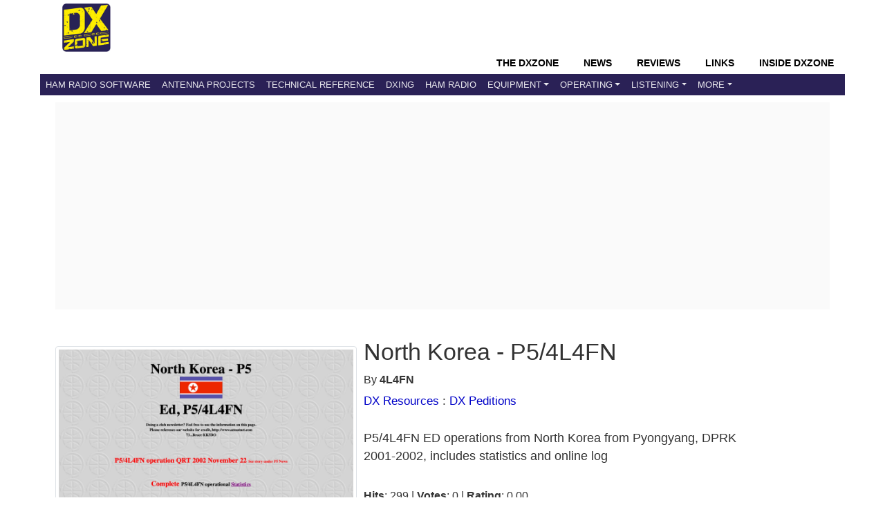

--- FILE ---
content_type: text/html; charset=utf-8
request_url: https://www.google.com/recaptcha/api2/aframe
body_size: 269
content:
<!DOCTYPE HTML><html><head><meta http-equiv="content-type" content="text/html; charset=UTF-8"></head><body><script nonce="CU0XHtrEBLvEPbN9iQK5OA">/** Anti-fraud and anti-abuse applications only. See google.com/recaptcha */ try{var clients={'sodar':'https://pagead2.googlesyndication.com/pagead/sodar?'};window.addEventListener("message",function(a){try{if(a.source===window.parent){var b=JSON.parse(a.data);var c=clients[b['id']];if(c){var d=document.createElement('img');d.src=c+b['params']+'&rc='+(localStorage.getItem("rc::a")?sessionStorage.getItem("rc::b"):"");window.document.body.appendChild(d);sessionStorage.setItem("rc::e",parseInt(sessionStorage.getItem("rc::e")||0)+1);localStorage.setItem("rc::h",'1769435397320');}}}catch(b){}});window.parent.postMessage("_grecaptcha_ready", "*");}catch(b){}</script></body></html>

--- FILE ---
content_type: application/javascript; charset=utf-8
request_url: https://fundingchoicesmessages.google.com/f/AGSKWxUA1tQfb3CV4sWIusP_k91Mr4DyrSi9KhZFMX2t0CY7biTcHYvp8d84-zzi8C0R0iuOFYUOo-IidvCJEmIJ8_9gtN03u4fuX49uh7huTBnt3QDyVCBhXDyWdF_j-y0msCh05knm3KoKmbpEsgBSLOziDIJzP-wAmdawS981jiyQ4Acx9Zb68epC-Aap/_/ads/zergnet..digital/ads/.480x60-[data-testid=%22tweet%22]:-abp-contains(Promoted)-Block-ad-
body_size: -1290
content:
window['b0d3d0c1-20f4-467f-b51b-58f9cc0e9674'] = true;